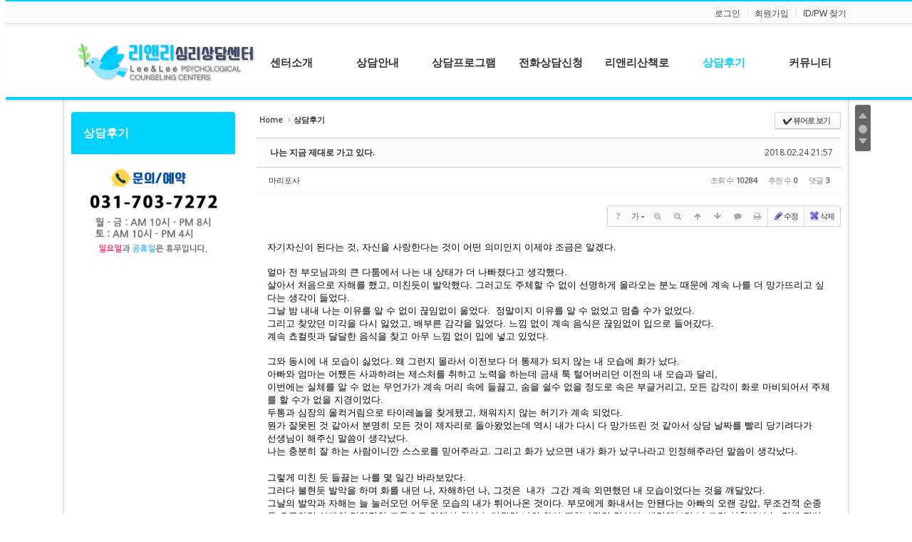

--- FILE ---
content_type: text/html; charset=UTF-8
request_url: http://ssim.dothome.co.kr/index.php?mid=board_QLli63&listStyle=list&order_type=asc&document_srl=1127
body_size: 15518
content:
<!DOCTYPE html>
<html lang="ko">
<head>
<!-- META -->
<meta charset="utf-8">
<meta name="Generator" content="XpressEngine">
<meta http-equiv="X-UA-Compatible" content="IE=edge">
<!-- TITLE -->
<title>상담후기 - 나는 지금 제대로 가고 있다.</title>
<!-- CSS -->
<link rel="stylesheet" href="/common/css/xe.min.css?20160219190341" />
<link rel="stylesheet" href="/common/js/plugins/ui/jquery-ui.min.css?20160219190342" />
<link rel="stylesheet" href="https://maxcdn.bootstrapcdn.com/font-awesome/4.2.0/css/font-awesome.min.css" />
<link rel="stylesheet" href="/modules/board/skins/sketchbook5/css/board.css?20170601180741" />
<!--[if lt IE 9]><link rel="stylesheet" href="/modules/board/skins/sketchbook5/css/ie8.css?20170601180741" />
<![endif]--><link rel="stylesheet" href="/layouts/DW_ClayoutA/css/default.css?20170601180239" />
<link rel="stylesheet" href="/layouts/DW_ClayoutA/css/webfont.min.css?20170601170704" />
<link rel="stylesheet" href="/common/xeicon/xeicon.min.css?20160219190342" />
<link rel="stylesheet" href="/modules/editor/styles/ckeditor_light/style.css?20160219190346" />
<!-- JS -->
<!--[if lt IE 9]><script src="/common/js/jquery-1.x.min.js?20160219190341"></script>
<![endif]--><!--[if gte IE 9]><!--><script src="/common/js/jquery.min.js?20160219190341"></script>
<!--<![endif]--><script src="/common/js/x.min.js?20160219190342"></script>
<script src="/common/js/xe.min.js?20160219190342"></script>
<script src="/modules/board/tpl/js/board.min.js?20160219190344"></script>
<script src="/layouts/DW_ClayoutA/js/xe_official.js?20170601170704"></script>
<!-- RSS -->
<!-- ICON -->
<link rel="shortcut icon" href="http://ssim.dothome.co.kr/files/attach/xeicon/favicon.ico" />

<style>
.main_menu div{min-height:100px}
li.first_li:hover div,
.line_no_breadclumb .span_breadclumb,
.up_breadclumb .span_breadclumb,
.sub_title{border-color:#00d2ff}
.lnb_shadow {border-top-color:#00d2ff !important}
.main_menu li div li a:hover,
.main_menu li div li a.active_a,
.active a.first_a,
.breadclumb .last_breadclumb a,
.locNav li.active a,
.locNav li a:hover,
.login_widget .info_label{color:#00d2ff !important}
.lnb_normal .lnb_h2,
.login_widget .bar:before, .login_widget .bar:after,
.owl-theme .owl-controls .owl-dots .active span,
.da-owl .owl-nav .owl-prev:hover,
.da-owl .owl-nav .owl-next:hover{background-color:#00d2ff !important}
.header{border-color:#00d2ff}
.section2{background:#f0f6f8;}
.section1 .left_span{border-bottom:60px solid #f0f6f8;}
.section1 .right_span{border-bottom:60px solid #f0f6f8;}
.section4{background:#fff;}
.section3 .left_span{border-bottom:60px solid #fff;}
.section3 .right_span{border-bottom:60px solid #fff;}
.foot_div{height:100px;}
</style>
<style data-id="bdCss">
.bd em,.bd .color{color:#333333;}
.bd .shadow{text-shadow:1px 1px 1px ;}
.bd .bolder{color:#333333;text-shadow:2px 2px 4px ;}
.bd .bg_color{background-color:#333333;}
.bd .bg_f_color{background-color:#333333;background:-webkit-linear-gradient(#FFF -50%,#333333 50%);background:linear-gradient(to bottom,#FFF -50%,#333333 50%);}
.bd .border_color{border-color:#333333;}
.bd .bx_shadow{box-shadow:0 0 2px ;}
.viewer_with.on:before{background-color:#333333;box-shadow:0 0 2px #333333;}
.bd_zine.zine li:first-child,.bd_tb_lst.common_notice tr:first-child td{margin-top:2px;border-top:1px solid #DDD}
.bd_zine .info b,.bd_zine .info a{color:;}
.bd_zine.card h3{color:#333333;}
.bd_tb_lst{margin-top:0}
.bd_tb_lst .cate span,.bd_tb_lst .author span,.bd_tb_lst .last_post small{max-width:px}
</style><script>
//<![CDATA[
var current_url = "http://ssim.dothome.co.kr/?mid=board_QLli63&listStyle=list&order_type=asc&document_srl=1127";
var request_uri = "http://ssim.dothome.co.kr/";
var current_mid = "board_QLli63";
var waiting_message = "서버에 요청 중입니다. 잠시만 기다려주세요.";
var ssl_actions = new Array();
var default_url = "http://ssim.dothome.co.kr/";
xe.current_lang = "ko";
xe.cmd_find = "찾기";
xe.cmd_cancel = "취소";
xe.cmd_confirm = "확인";
xe.msg_no_root = "루트는 선택 할 수 없습니다.";
xe.msg_no_shortcut = "바로가기는 선택 할 수 없습니다.";
xe.msg_select_menu = "대상 메뉴 선택";
//]]>
</script>
</head>
<body>
  
<p class="skip" id="skip"><a href="#content">메뉴 건너뛰기</a></p>
	<header class="header" id="header">
		<div class="in_header">
			<div class="top_header">
				<!-- 우상단 로그인 -->
				<div class="wrap_account xe_width">
					<div class="account clearBoth">
						<ul class="clearBoth">
																												<li class="first_top"><a class="act_login" href="/index.php?mid=board_QLli63&amp;listStyle=list&amp;order_type=asc&amp;document_srl=1127&amp;act=dispMemberLoginForm">로그인</a></li>														<li><a href="/index.php?mid=board_QLli63&amp;listStyle=list&amp;order_type=asc&amp;document_srl=1127&amp;act=dispMemberSignUpForm">회원가입</a></li>
							<li><a href="/index.php?mid=board_QLli63&amp;listStyle=list&amp;order_type=asc&amp;document_srl=1127&amp;act=dispMemberFindAccount">ID/PW 찾기</a></li>
														
						</ul>
					</div>
				</div>
			</div>
				<!-- 우상단 로그인 끝 -->
			<div class="wrap_menu clearBoth xe_width">
				<h1 class="large_logo">
					<a  href="http://ssim.dothome.co.kr/" title=""><img class="logo" src="http://ssim.dothome.co.kr/files/attach/images/190/c127045b0d30c878917fafde61eb820e.png" alt="" border="0" /></a>									</h1>
				<div class="gnb">
					<ul id="menu" class="main_menu clearBoth center_menu">
												<li name="banner1"  class="first_li dw_width7">
							<a class="first_a H_height Acolor" href="/page_sqZP71"><span class="first_span">센터소개</span></a>
							<div class="sub1 sub_div">
								<ul class="first_ul">
									<li class="second_li">
										<a href="/page_sqZP71">센터소개</a>
									</li><li class="second_li">
										<a href="/page_ZZYv90">원장소개</a>
									</li><li class="second_li">
										<a href="/page_qtqo11">상담사소개</a>
									</li><li class="second_li">
										<a href="/page_KZkV65">센터둘러보기</a>
									</li><li class="second_li">
										<a href="/page_xIXi14">오시는길</a>
									</li>								</ul>							</div>
													</li><li name="banner2"  class="first_li dw_width7">
							<a class="first_a H_height Acolor" href="/page_iYbj26"><span class="first_span">상담안내</span></a>
							<div class="sub1 sub_div">
								<ul class="first_ul">
									<li class="second_li">
										<a href="/page_CqEE00">심리상담이란?</a>
									</li><li class="second_li">
										<a href="/page_iYbj26">상담이용안내</a>
									</li><li class="second_li">
										<a href="/page_jSrm35">상담절차안내</a>
									</li>								</ul>							</div>
													</li><li name="banner3"  class="first_li dw_width7">
							<a class="first_a H_height Acolor" href="/page_YZVC49"><span class="first_span">상담프로그램</span></a>
							<div class="sub1 sub_div">
								<ul class="first_ul">
									<li class="second_li">
										<a href="/page_YZVC49">청소년상담</a>
									</li><li class="second_li">
										<a href="/page_Huvm54">성인상담</a>
									</li><li class="second_li">
										<a href="/page_vSLq90">상담사를 위한 개인분석</a>
									</li><li class="second_li">
										<a href="/page_MdgG45">종합심리검사</a>
									</li>								</ul>							</div>
													</li><li name="banner4"  class="first_li dw_width7">
							<a class="first_a H_height Acolor" href="/page_gblG30"><span class="first_span">전화상담신청</span></a>
							<div class="sub1 sub_div">
															</div>
													</li><li name="banner5"  class="first_li dw_width7">
							<a class="first_a H_height Acolor" href="/board_IiFv53"><span class="first_span">리앤리산책로</span></a>
							<div class="sub1 sub_div">
															</div>
													</li><li name="banner6" class="active highlight first_li dw_width7" >
							<a class="first_a H_height Acolor" href="/board_QLli63"><span class="first_span">상담후기</span></a>
							<div class="sub1 sub_div">
															</div>
													</li><li name="banner7"  class="first_li dw_width7">
							<a class="first_a H_height Acolor" href="/board"><span class="first_span">커뮤니티</span></a>
							<div class="sub1 sub_div">
								<ul class="first_ul">
									<li class="second_li">
										<a href="/board">공지사항</a>
									</li><li class="second_li">
										<a href="/board_RYcz76">질문과 답변</a>
									</li>								</ul>							</div>
													</li>		
					</ul>
			
																
				</div>
				<!-- 메인메뉴 끝 -->	
			</div>
		</div>
	</header><div class="xe xe_width ec">
<!-- 헤더 시작 -->
	<!-- 헤더 끝 -->
			
	<div id="content">
		<div class="body clearBoth">
			<div class="lnb">
				<div class="lnb_normal lnb_normal_A">
					<!-- 서브메뉴 타이틀 -->
					<div class="section wrap_locNav">
						<h2 class="lnb_h2"><a href="/board_QLli63">상담후기</a></h2>											</div>
						
								<!-- 첫번째 블럭 시작 -->
															<!-- 첫번째 블럭 끝 -->
			<!-- 두번째 블럭 시작 -->
												
						<!-- 두번째 블럭 끝 -->
			<!-- 세번째 블럭 시작 -->
															<!-- 세번째 블럭 끝 -->
			<!-- 네번째 블럭 시작 -->
															
			<!-- 네번째 블럭 끝 -->
									
					<!-- 서브메뉴 하위메뉴 끝 -->
					<ul class="sub_banner">
						<li>
							<a href="tel:0317037272"><img src="http://ssim.dothome.co.kr/files/attach/images/190/247068443001c4a56bfcb7091dc07e6b.png" alt="" /></a>
						</li>								
																													</ul>				</div>			</div>			<div class="content">
				<div class="in_content">
										<div class="in_section">
						<!--#JSPLUGIN:ui--><script>//<![CDATA[
var lang_type = "ko";
var bdLogin = "로그인 하시겠습니까?@/index.php?mid=board_QLli63&listStyle=list&order_type=asc&document_srl=1127&act=dispMemberLoginForm";
jQuery(function($){
	board('#bd_154_1127');
	$.cookie('bd_viewer_font',$('body').css('font-family'));
});
//]]></script>
<div></div><div id="bd_154_1127" class="bd   hover_effect small_lst_btn1" data-default_style="list" data-bdFilesType="">
<div class="bd_hd v2 clear">
	<div class="bd_bc fl">
	<a href="http://ssim.dothome.co.kr/"><strong>Home</strong></a>
		<i class="fa fa-angle-right"></i><a href="/board_QLli63"><em>상담후기</em></a>
		</div>	
	<div class="bd_font m_no fr" style="display:none">
		<a class="select tg_btn2" href="#" data-href=".bd_font_select"><b>T</b><strong>기본글꼴</strong><span class="arrow down"></span></a>
		<div class="bd_font_select tg_cnt2"><button type="button" class="tg_blur2"></button>
			<ul>
				<li class="ui_font on"><a href="#" title="사이트 기본 글꼴을 유지합니다">기본글꼴</a><em>✔</em></li>
				<li class="ng"><a href="#">나눔고딕</a><em>✔</em></li>
				<li class="window_font"><a href="#">맑은고딕</a><em>✔</em></li>
				<li class="tahoma"><a href="#">돋움</a><em>✔</em></li>
			</ul><button type="button" class="tg_blur2"></button>
		</div>
	</div>	
	<div class="bd_set fr m_btn_wrp m_no">
				<a class="bg_f_f9" href="#" onclick="window.open('/index.php?mid=board_QLli63&amp;listStyle=viewer&amp;order_type=asc&amp;document_srl=1127','viewer','width=9999,height=9999,scrollbars=yes,resizable=yes,toolbars=no');return false"><em>✔</em> <strong>뷰어로 보기</strong></a>											</div>
	
	</div>
<div class="rd rd_nav_style2 clear" style="padding:;" data-docSrl="1127">
	
	<div class="rd_hd clear" style="margin:0 -15px 20px">
		
		<div class="board clear " style=";">
			<div class="top_area ngeb" style=";">
								<div class="fr">
										<span class="date m_no">2018.02.24 21:57</span>				</div>
				<h1 class="np_18px"><a href="http://ssim.dothome.co.kr/1127">나는 지금 제대로 가고 있다.</a></h1>
			</div>
			<div class="btm_area clear">
								<div class="side">
					<a href="#popup_menu_area" class="nick member_0" onclick="return false">마리포사</a>																								</div>
				<div class="side fr">
																																			<span>조회 수 <b>10284</b></span>					<span>추천 수 <b>0</b></span>					<span>댓글 <b>3</b></span>									</div>
				
							</div>
		</div>		
				
				
				
				
				
		<div class="rd_nav img_tx fr m_btn_wrp">
		<div class="help bubble left m_no">
		<a class="text" href="#" onclick="jQuery(this).next().fadeToggle();return false;">?</a>
		<div class="wrp">
			<div class="speech">
				<h4>단축키</h4>
				<p><strong><i class="fa fa-long-arrow-left"></i><span class="blind">Prev</span></strong>이전 문서</p>
				<p><strong><i class="fa fa-long-arrow-right"></i><span class="blind">Next</span></strong>다음 문서</p>
							</div>
			<i class="edge"></i>
			<i class="ie8_only bl"></i><i class="ie8_only br"></i>
		</div>
	</div>	<a class="tg_btn2 bubble m_no" href="#" data-href=".bd_font_select" title="글꼴 선택"><strong>가</strong><i class="arrow down"></i></a>	<a class="font_plus bubble" href="#" title="크게"><i class="fa fa-search-plus"></i><b class="tx">크게</b></a>
	<a class="font_minus bubble" href="#" title="작게"><i class="fa fa-search-minus"></i><b class="tx">작게</b></a>
			<a class="back_to bubble m_no" href="#bd_154_1127" title="위로"><i class="fa fa-arrow-up"></i><b class="tx">위로</b></a>
	<a class="back_to bubble m_no" href="#rd_end_1127" title="(목록) 아래로"><i class="fa fa-arrow-down"></i><b class="tx">아래로</b></a>
	<a class="comment back_to bubble if_viewer m_no" href="#1127_comment" title="댓글로 가기"><i class="fa fa-comment"></i><b class="tx">댓글로 가기</b></a>
	<a class="print_doc bubble m_no" href="/index.php?mid=board_QLli63&amp;listStyle=viewer&amp;order_type=asc&amp;document_srl=1127" title="인쇄"><i class="fa fa-print"></i><b class="tx">인쇄</b></a>				<a class="edit" href="/index.php?mid=board_QLli63&amp;listStyle=list&amp;order_type=asc&amp;document_srl=1127&amp;act=dispBoardWrite"><i class="ico_16px write"></i>수정</a>
	<a class="edit" href="/index.php?mid=board_QLli63&amp;listStyle=list&amp;order_type=asc&amp;document_srl=1127&amp;act=dispBoardDelete"><i class="ico_16px delete"></i>삭제 </a>
	</div>		<div class="rd_nav_side">
			<div class="rd_nav img_tx fr m_btn_wrp">
		<div class="help bubble left m_no">
		<a class="text" href="#" onclick="jQuery(this).next().fadeToggle();return false;">?</a>
		<div class="wrp">
			<div class="speech">
				<h4>단축키</h4>
				<p><strong><i class="fa fa-long-arrow-left"></i><span class="blind">Prev</span></strong>이전 문서</p>
				<p><strong><i class="fa fa-long-arrow-right"></i><span class="blind">Next</span></strong>다음 문서</p>
							</div>
			<i class="edge"></i>
			<i class="ie8_only bl"></i><i class="ie8_only br"></i>
		</div>
	</div>	<a class="tg_btn2 bubble m_no" href="#" data-href=".bd_font_select" title="글꼴 선택"><strong>가</strong><i class="arrow down"></i></a>	<a class="font_plus bubble" href="#" title="크게"><i class="fa fa-search-plus"></i><b class="tx">크게</b></a>
	<a class="font_minus bubble" href="#" title="작게"><i class="fa fa-search-minus"></i><b class="tx">작게</b></a>
			<a class="back_to bubble m_no" href="#bd_154_1127" title="위로"><i class="fa fa-arrow-up"></i><b class="tx">위로</b></a>
	<a class="back_to bubble m_no" href="#rd_end_1127" title="(목록) 아래로"><i class="fa fa-arrow-down"></i><b class="tx">아래로</b></a>
	<a class="comment back_to bubble if_viewer m_no" href="#1127_comment" title="댓글로 가기"><i class="fa fa-comment"></i><b class="tx">댓글로 가기</b></a>
	<a class="print_doc bubble m_no" href="/index.php?mid=board_QLli63&amp;listStyle=viewer&amp;order_type=asc&amp;document_srl=1127" title="인쇄"><i class="fa fa-print"></i><b class="tx">인쇄</b></a>				<a class="edit" href="/index.php?mid=board_QLli63&amp;listStyle=list&amp;order_type=asc&amp;document_srl=1127&amp;act=dispBoardWrite"><i class="ico_16px write"></i>수정</a>
	<a class="edit" href="/index.php?mid=board_QLli63&amp;listStyle=list&amp;order_type=asc&amp;document_srl=1127&amp;act=dispBoardDelete"><i class="ico_16px delete"></i>삭제 </a>
	</div>		</div>			</div>
	
		
	<div class="rd_body clear">
		
				
				
				<article><!--BeforeDocument(1127,0)--><div class="document_1127_0 xe_content"><p dir="ltr" style="line-height:1.38;margin-top:0pt;margin-bottom:0pt;"><b style="font-weight:normal;"><b style="font-weight:normal;"><span style="color:rgb(0,0,0);font-family:Arial;font-size:10pt;font-style:normal;font-variant:normal;font-weight:400;text-decoration:none;vertical-align:baseline;background-color:transparent;">자기자신이 된다는 것, 자신을 사랑한다는 것이 어떤 의미인지 이제야 조금은 알겠다. </span></b></b></p>

<p dir="ltr" style="line-height:1.38;margin-top:0pt;margin-bottom:0pt;"> </p>

<p dir="ltr" style="line-height:1.38;margin-top:0pt;margin-bottom:0pt;"><b style="font-weight:normal;"><span style="color:rgb(0,0,0);font-family:Arial;font-size:10pt;font-style:normal;font-variant:normal;font-weight:400;text-decoration:none;vertical-align:baseline;background-color:transparent;">얼마 전 부모님과의 큰 다툼에서 나는 내 상태가 더 나빠졌다고 생각했다. </span></b></p>

<p dir="ltr" style="line-height:1.38;margin-top:0pt;margin-bottom:0pt;"><b style="font-weight:normal;"><span style="color:rgb(0,0,0);font-family:Arial;font-size:10pt;font-style:normal;font-variant:normal;font-weight:400;text-decoration:none;vertical-align:baseline;background-color:transparent;">살아서 처음으로 자해를 했고, 미친듯이 발악했다. 그러고도 주체할 수 없이 선명하게 올라오는 분노 때문에 계속 나를 더 망가뜨리고 싶다는 생각이 들었다.</span></b></p>

<p dir="ltr" style="line-height:1.38;margin-top:0pt;margin-bottom:0pt;"><b style="font-weight:normal;"><span style="color:rgb(0,0,0);font-family:Arial;font-size:10pt;font-style:normal;font-variant:normal;font-weight:400;text-decoration:none;vertical-align:baseline;background-color:transparent;">그날 밤 내내 나는 이유를 알 수 없이 끊임없이 울었다.  정말이지 <b style="font-weight:normal;"><span style="color:rgb(0,0,0);font-family:Arial;font-size:10pt;font-style:normal;font-variant:normal;font-weight:400;text-decoration:none;vertical-align:baseline;background-color:transparent;">이유를 알 수 없었고 멈출 수가 없었다. </span></b></span></b></p>

<p dir="ltr" style="line-height:1.38;margin-top:0pt;margin-bottom:0pt;"><b style="font-weight:normal;"><span style="color:rgb(0,0,0);font-family:Arial;font-size:10pt;font-style:normal;font-variant:normal;font-weight:400;text-decoration:none;vertical-align:baseline;background-color:transparent;">그리고 찾았던 미각을 다시 잃었고, 배부른 감각을 잃었다. 느낌 없이 계속 음식은 끊임없이 입으로 들어갔다. </span></b></p>

<p dir="ltr" style="line-height:1.38;margin-top:0pt;margin-bottom:0pt;"><b style="font-weight:normal;"><span style="color:rgb(0,0,0);font-family:Arial;font-size:10pt;font-style:normal;font-variant:normal;font-weight:400;text-decoration:none;vertical-align:baseline;background-color:transparent;">계속 쵸컬릿과 달달한 음식을 찾고 아무 느낌 없이 입에 넣고 있었다.</span></b></p>

<p dir="ltr" style="line-height:1.38;margin-top:0pt;margin-bottom:0pt;"> </p>

<p dir="ltr" style="line-height:1.38;margin-top:0pt;margin-bottom:0pt;"><b style="font-weight:normal;"><span style="color:rgb(0,0,0);font-family:Arial;font-size:10pt;font-style:normal;font-variant:normal;font-weight:400;text-decoration:none;vertical-align:baseline;background-color:transparent;"><b style="font-weight:normal;"><span style="color:rgb(0,0,0);font-family:Arial;font-size:10pt;font-style:normal;font-variant:normal;font-weight:400;text-decoration:none;vertical-align:baseline;background-color:transparent;">그와 동시에 내 모습이 싫었다. 왜 그런지 몰라서 이전보다 더 통제가 되지 않는 내 모습에 화가 났다. </span></b></span></b></p>

<p dir="ltr" style="line-height:1.38;margin-top:0pt;margin-bottom:0pt;"><b style="font-weight:normal;"><span style="color:rgb(0,0,0);font-family:Arial;font-size:10pt;font-style:normal;font-variant:normal;font-weight:400;text-decoration:none;vertical-align:baseline;background-color:transparent;"><b style="font-weight:normal;"><span style="color:rgb(0,0,0);font-family:Arial;font-size:10pt;font-style:normal;font-variant:normal;font-weight:400;text-decoration:none;vertical-align:baseline;background-color:transparent;">아빠와 엄마는 어쨌든 사과하려는 제스처를 취하고 노력을 하는데 금새 툭 털어버리던 이전의 내 모습과 달리, </span></b></span></b></p>

<p dir="ltr" style="line-height:1.38;margin-top:0pt;margin-bottom:0pt;"><b style="font-weight:normal;"><span style="color:rgb(0,0,0);font-family:Arial;font-size:10pt;font-style:normal;font-variant:normal;font-weight:400;text-decoration:none;vertical-align:baseline;background-color:transparent;"><b style="font-weight:normal;"><span style="color:rgb(0,0,0);font-family:Arial;font-size:10pt;font-style:normal;font-variant:normal;font-weight:400;text-decoration:none;vertical-align:baseline;background-color:transparent;">이번에는 실체를 알 수 없는 무언가가 계속 머리 속에 들끓고, 숨을 쉴수 없을 정도로 속은 부글거리고, 모든 감각이 화로 마비되어서 주체를 할 수가 없을 지경이었다.  </span></b></span></b></p>

<p dir="ltr" style="line-height:1.38;margin-top:0pt;margin-bottom:0pt;"><b style="font-weight:normal;"><span style="color:rgb(0,0,0);font-family:Arial;font-size:10pt;font-style:normal;font-variant:normal;font-weight:400;text-decoration:none;vertical-align:baseline;background-color:transparent;"><b style="font-weight:normal;"><span style="color:rgb(0,0,0);font-family:Arial;font-size:10pt;font-style:normal;font-variant:normal;font-weight:400;text-decoration:none;vertical-align:baseline;background-color:transparent;">두통과 심장의 울컥거림으로 타이레놀을 찾게됐고, 채워지지 않는 허기가 계속 되었다.</span></b></span></b></p>

<p dir="ltr" style="line-height:1.38;margin-top:0pt;margin-bottom:0pt;"><b style="font-weight:normal;"><span style="color:rgb(0,0,0);font-family:Arial;font-size:10pt;font-style:normal;font-variant:normal;font-weight:400;text-decoration:none;vertical-align:baseline;background-color:transparent;"><b style="font-weight:normal;"><span style="color:rgb(0,0,0);font-family:Arial;font-size:10pt;font-style:normal;font-variant:normal;font-weight:400;text-decoration:none;vertical-align:baseline;background-color:transparent;">뭔가 잘못된 것 같아서 분명히 모든 것이 제자리로 돌아왔었는데 역시 내가 다시 다 망가뜨린 것 같아서 상담 날짜를 빨리 당기려다가 </span></b></span></b></p>

<p dir="ltr" style="line-height:1.38;margin-top:0pt;margin-bottom:0pt;"><b style="font-weight:normal;"><span style="color:rgb(0,0,0);font-family:Arial;font-size:10pt;font-style:normal;font-variant:normal;font-weight:400;text-decoration:none;vertical-align:baseline;background-color:transparent;"><b style="font-weight:normal;"><span style="color:rgb(0,0,0);font-family:Arial;font-size:10pt;font-style:normal;font-variant:normal;font-weight:400;text-decoration:none;vertical-align:baseline;background-color:transparent;">선생님이 해주신 말씀이 생각났다. </span></b></span></b></p>

<p dir="ltr" style="line-height:1.38;margin-top:0pt;margin-bottom:0pt;"><b style="font-weight:normal;"><span style="color:rgb(0,0,0);font-family:Arial;font-size:10pt;font-style:normal;font-variant:normal;font-weight:400;text-decoration:none;vertical-align:baseline;background-color:transparent;"><b style="font-weight:normal;"><span style="color:rgb(0,0,0);font-family:Arial;font-size:10pt;font-style:normal;font-variant:normal;font-weight:400;text-decoration:none;vertical-align:baseline;background-color:transparent;">나는 충분히 잘 하는 사람이니깐 스스로를 믿어주라고. 그리고 화가 났으면 내가 화가 났구나라고 인정해주라던 말씀이 생각났다.</span></b></span></b></p>

<p> </p>

<p dir="ltr" style="line-height:1.38;margin-top:0pt;margin-bottom:0pt;"><b style="font-weight:normal;"><span style="color:rgb(0,0,0);font-family:Arial;font-size:10pt;font-style:normal;font-variant:normal;font-weight:400;text-decoration:none;vertical-align:baseline;background-color:transparent;">그렇게 미친 듯 들끓는 나를 몇 일간 바라보았다. </span></b></p>

<p dir="ltr" style="line-height:1.38;margin-top:0pt;margin-bottom:0pt;"><b style="font-weight:normal;"><span style="color:rgb(0,0,0);font-family:Arial;font-size:10pt;font-style:normal;font-variant:normal;font-weight:400;text-decoration:none;vertical-align:baseline;background-color:transparent;">그러다 불현듯 발악을 하며 화를 내던 나, 자해하던 나, 그것은  내가  그간 계속 외면했던 내 모습이었다는 것을 깨달았다. </span></b></p>

<p dir="ltr" style="line-height:1.38;margin-top:0pt;margin-bottom:0pt;"><b style="font-weight:normal;"><span style="color:rgb(0,0,0);font-family:Arial;font-size:10pt;font-style:normal;font-variant:normal;font-weight:400;text-decoration:none;vertical-align:baseline;background-color:transparent;">그날의 발악과 자해는 늘 눌러오던 어두운 모습의 내가 튀어나온 것이다. 부모에게 화내서는 안됀다는 아빠의 오랜 강압, 무조건적 순종을 요구하던 아빠의 강압적인 교육으로 인해서 항상 눌러왔던 나의 화가 뛰쳐나왔던 것이다. 생각해보면 난 그런 상황에서 늘 겁에 질려서 아무 말하지 못하고 울기만 했다. </span></b></p>

<p dir="ltr" style="line-height:1.38;margin-top:0pt;margin-bottom:0pt;"><b style="font-weight:normal;"><span style="color:rgb(0,0,0);font-family:Arial;font-size:10pt;font-style:normal;font-variant:normal;font-weight:400;text-decoration:none;vertical-align:baseline;background-color:transparent;">그리고 나의 저항은 이해 받기보다는 일방적인 비난만 받았고, 부모님의 거센 꾸짖음 후에는 자아비판과 왜곡된 자기합리화가 이어졌었다.</span></b></p>

<p dir="ltr" style="line-height:1.38;margin-top:0pt;margin-bottom:0pt;"><b style="font-weight:normal;"><span style="color:rgb(0,0,0);font-family:Arial;font-size:10pt;font-style:normal;font-variant:normal;font-weight:400;text-decoration:none;vertical-align:baseline;background-color:transparent;">어른에게 말대꾸하고 되바라지게 구는 것은 나쁜 행동으로 스스로를 합리화하고 , 스스로 그런 행동에 죄책감을 느끼게 해서 그런 행동을 하는 나를 미워하게 하고, 내가 왜 그랬을까 좋은 말로 하지 못한 그 결과에만 집중하고, 나는 내가 이상한 아이이고 화 자제력이 없는 사람으로 만들어버렸다. 그리고 나는 늘 항상 부모님에게 사과했고, 착한아이가 되겠다고 다짐하면서, 나는 그 화내는 아이를 가두어 버렸던 것이다.</span></b></p>

<p> </p>

<p dir="ltr" style="line-height:1.38;margin-top:0pt;margin-bottom:0pt;"><b style="font-weight:normal;"><span style="color:rgb(0,0,0);font-family:Arial;font-size:10pt;font-style:normal;font-variant:normal;font-weight:400;text-decoration:none;vertical-align:baseline;background-color:transparent;">그 날이 딱 그랬다. 언제나처럼 그 상황이 되풀이 되었던 것이다. 단지 달랐던 점은 나는 화내는 아이를 가두지 않았던 것이었다. 그 날 밤새도록 나조차도 이유를 알수 없이 통제가 되지 않았던 눈물은, 화내던 그 아이가 나에게 얘기했던 것이다. 나는 외면받아야할 대상이 아니라고. 그 또한 내 일부라고.  아빠가 쏟아부은 말들처럼 내가 미쳤고 이상한 사람이 아니라고. 다시 가두지 말라고. 너라고. 말대꾸할 수도 있고 자해할 수도 있다고. 그만큼 오래 너는 나를 가두어 뒀던 것이라고.</span></b></p>

<p> </p>

<p dir="ltr" style="line-height:1.38;margin-top:0pt;margin-bottom:0pt;"><b style="font-weight:normal;"><span style="color:rgb(0,0,0);font-family:Arial;font-size:10pt;font-style:normal;font-variant:normal;font-weight:400;text-decoration:none;vertical-align:baseline;background-color:transparent;">무조건적인 순종을 요구하는 부모의 부당함, 그 부당함에 대해서 저항할 수 없던 의존적 유년기의 좌절. 하지만 나는 알아야 한다. 부당함에 저항할 수 없었던 유년기는 이제 끝이 났다는 것을. 그렇기 때문에 고함을 지를 필요도, 눈물로 호소할 필요도 없다는 것을. 유년기의 의사소통법을 더 이상 사용하지 않아도 된다.</span></b></p>

<p dir="ltr" style="line-height:1.38;margin-top:0pt;margin-bottom:0pt;"><b style="font-weight:normal;"><span style="color:rgb(0,0,0);font-family:Arial;font-size:10pt;font-style:normal;font-variant:normal;font-weight:400;text-decoration:none;vertical-align:baseline;background-color:transparent;">나는 이제 그 부모에게 의존적이고 부모세상이 전부여서 그 세상이 내게 등돌리면 생존이 불가능한 그 힘없는 아이가 아니다.</span></b></p>

<p><b style="font-weight:normal;"><span style="color:rgb(0,0,0);font-family:Arial;font-size:10pt;font-style:normal;font-variant:normal;font-weight:400;text-decoration:none;vertical-align:baseline;background-color:transparent;">나는 내 세상이 있고, 부모가 내게 등을 돌리더라도 생존할 수 있는 어른이다. 조금 힘들 수는 있더라고 나는 무력하지 않다. 오히려 더 우월한 능력이 있다. </span></b></p>

<p><b style="font-weight:normal;"><span style="color:rgb(0,0,0);font-family:Arial;font-size:10pt;font-style:normal;font-variant:normal;font-weight:400;text-decoration:none;vertical-align:baseline;background-color:transparent;">아이의 불안함은 이제 더 이상 어른이 된 나의 것일 필요가 없다.</span></b></p>

<p> </p>

<p dir="ltr" style="line-height:1.38;margin-top:0pt;margin-bottom:0pt;"><span style="color:rgb(0,0,0);font-family:Arial;font-size:10pt;font-style:normal;font-variant:normal;font-weight:400;text-decoration:none;vertical-align:baseline;background-color:transparent;"><b style="font-weight:normal;">그렇기 때문에 나는 화내는 나를, 분노하는 나를, 말대꾸하는 나를, 외면하고 교정의 대상으로 여기고 억압의 대상으로 생각해서는 안됀다. 그런 나의 일부가 나쁘다고 인식을 심어준 것은 아빠일 뿐이다. 그런 부정적인 모습의 나를 사랑하는 대상으로 삼아서는 안돼고, 박해해야한다고 주입시킨 것은 아빠이다. 그래서 나는 화가 났던 것이다. 이번에도 늘상 반복되는 그런 아빠의 강압이 부당하다고 생각이 들었던 것이다.  지난 달에도 정황을 살피지 않고 나의 분노를 일방적으로 몰아 붙여서 나를 죄책감을 느끼게 해서 상황을 종료시키려는 아빠가 싫었다.  그리고 근래 할머니가 아빠에게 하는 행동들을 보고서 깨달은 바가 있었다. 아빠의 방식은 할머니로 부터 왔다는 것을. 그래서 </b><b style="font-weight:normal;">나는 그 이후,  아빠가 그 상황에 다시 함몰되어 부당한 처우를 받지 않도록 아빠를 도와주려고 노력을 기울였다.  그랬기 때문에 그저께 밤에 내게 같은 상황이 되풀이되어 일어나자  더욱 더 극렬하게 화가 났던 것같다. 나는 그날 밤, 정황을 살피지 않고 불효자라는 부모의 불합리한 방어기제를 내세워서 자식을 압제하려는 아빠의 행위에 나는 극렬하게 저항했던 것이지, 아빠 말처럼 나는 극단적이고 못돼먹은 자제력이 없는 사람도, 정신이 이상해서 병원에 보내져야할 사람이 아니었다. </b></span></p>

<p dir="ltr" style="line-height:1.38;margin-top:0pt;margin-bottom:0pt;"> </p>

<p dir="ltr" style="line-height:1.38;margin-top:0pt;margin-bottom:0pt;"><b style="font-weight:normal;"><span style="color:rgb(0,0,0);font-family:Arial;font-size:10pt;font-style:normal;font-variant:normal;font-weight:400;text-decoration:none;vertical-align:baseline;background-color:transparent;">나는 이제 나 자신을 도와 줘야한다.</span></b></p>

<p dir="ltr" style="line-height:1.38;margin-top:0pt;margin-bottom:0pt;"><b style="font-weight:normal;"><span style="color:rgb(0,0,0);font-family:Arial;font-size:10pt;font-style:normal;font-variant:normal;font-weight:400;text-decoration:none;vertical-align:baseline;background-color:transparent;">내가 아빠가 불효자-우애 파탄자라는 말도 안돼는 할머니의 이유에 아빠가 정당한 권리를 주장할 수 없었던 것에 동감하고 적극적으로 도와 줬었던 것처럼, </span></b></p>

<p dir="ltr" style="line-height:1.38;margin-top:0pt;margin-bottom:0pt;"><b style="font-weight:normal;"><span style="color:rgb(0,0,0);font-family:Arial;font-size:10pt;font-style:normal;font-variant:normal;font-weight:400;text-decoration:none;vertical-align:baseline;background-color:transparent;">나는 내자신이 부모에게 대드는 불효자-가정의 평화를 깨뜨리는 나쁜 딸이라고 부당하게 죄를 뒤집어 씌워서 나를 통제하고 아빠엄마에게 고분고분하고 원하는 것을 착하게 잘해주는 인형같은 딸로 강제하려는 그들의 탐욕에 더이상 휘둘리지 않도록</span></b></p>

<p dir="ltr" style="line-height:1.38;margin-top:0pt;margin-bottom:0pt;"><b style="font-weight:normal;"><span style="color:rgb(0,0,0);font-family:Arial;font-size:10pt;font-style:normal;font-variant:normal;font-weight:400;text-decoration:none;vertical-align:baseline;background-color:transparent;">나는 나를 도와야한다. 내가 나를 구원해야한다. </span></b></p>

<p dir="ltr" style="line-height:1.38;margin-top:0pt;margin-bottom:0pt;"> </p>

<p dir="ltr" style="line-height:1.38;margin-top:0pt;margin-bottom:0pt;"><b style="font-weight:normal;"><span style="color:rgb(0,0,0);font-family:Arial;font-size:10pt;font-style:normal;font-variant:normal;font-weight:400;text-decoration:none;vertical-align:baseline;background-color:transparent;">그들의 욕심을 나쁘다고 생각하지는 않는다. 부모와 자식의 관계는 긴 시간 그렇게 시작되었고 형성되어왔기 때문에 그런 마음이 들수는 있다. 하지만 부모는 보호하고 자식은 의존하던 그 시기는 내게 있어서 이제 끝이 났다. 부모는 그 역할에서 벗어나기 어렵다면, 내가 나를 벗어나도록 도와야한다.</span></b></p>

<p dir="ltr" style="line-height:1.38;margin-top:0pt;margin-bottom:0pt;"><b style="font-weight:normal;"><b style="font-weight:normal;"><span style="color:rgb(0,0,0);font-family:Arial;font-size:10pt;font-style:normal;font-variant:normal;font-weight:400;text-decoration:none;vertical-align:baseline;background-color:transparent;">내 세상이 바뀌었다는 것에 눈을 떠야한다.  버림받을까, 생존이 어려울까 걱정하던 그 유아기적 불안에서 벗어나야 한다. </span></b></b></p>

<p dir="ltr" style="line-height:1.38;margin-top:0pt;margin-bottom:0pt;"><b style="font-weight:normal;"><span style="color:rgb(0,0,0);font-family:Arial;font-size:10pt;font-style:normal;font-variant:normal;font-weight:400;text-decoration:none;vertical-align:baseline;background-color:transparent;">부당한 죄목을 벗어던지고 정신을 똑바로 차리고 나를 지켜야한다. </span></b></p>

<p dir="ltr" style="line-height:1.38;margin-top:0pt;margin-bottom:0pt;"><b style="font-weight:normal;"><span style="color:rgb(0,0,0);font-family:Arial;font-size:10pt;font-style:normal;font-variant:normal;font-weight:400;text-decoration:none;vertical-align:baseline;background-color:transparent;">내가 내 스스로를 부당하게 죄인취급하면서 나를 몰아붙이고, 화가 난 나를 가둬버린다음, “ 제가 말 잘들을 께요~ 화푸세요~ 제가 잘못했습니다. 엄마 아빠 마음을 아프게 하다니 제가 너무 나빴어요.”  이런 방식으로 더이상 살지 않겠다. 절대. </span></b></p>

<p> </p>

<p dir="ltr" style="line-height:1.38;margin-top:0pt;margin-bottom:0pt;"><b style="font-weight:normal;"><span style="color:rgb(0,0,0);font-family:Arial;font-size:10pt;font-style:normal;font-variant:normal;font-weight:400;text-decoration:none;vertical-align:baseline;background-color:transparent;">그들을 미워하는 마음은 없다.  실상, 그 동안 나를 가장 무자비하게 학대하고 거세게 몰아붙인 주체는 나였으니깐.</span></b></p>

<p dir="ltr" style="line-height:1.38;margin-top:0pt;margin-bottom:0pt;"><b style="font-weight:normal;"><span style="color:rgb(0,0,0);font-family:Arial;font-size:10pt;font-style:normal;font-variant:normal;font-weight:400;text-decoration:none;vertical-align:baseline;background-color:transparent;"><b style="font-weight:normal;"><span style="color:rgb(0,0,0);font-family:Arial;font-size:10pt;font-style:normal;font-variant:normal;font-weight:400;text-decoration:none;vertical-align:baseline;background-color:transparent;"><b style="font-weight:normal;">나는 내 속의 그림자를 꼭 껴안고 말해줬다. 엉엉 울면서 사과했다.<br class="kix-line-break" /><br class="kix-line-break" /><span style="color:rgb(0,0,0);font-family:Arial;font-size:10pt;font-style:normal;font-variant:normal;font-weight:400;text-decoration:none;vertical-align:baseline;background-color:transparent;">" 나 자신을 그렇게 취급해서 미안했어. 정말.   되풀이 하지 않을께. 내 마음이 하는 말에 귀를 기울이고 나를 더 돌볼께. 고마워. 예전처럼 숨어 들어가지 않고 말해줘서. 눈물과 공허한 허기와 울컥거림으로 네 존재를 계속 알려줘서 고맙다.  처음에는 그 불편한 느낌에 또 너를 외면하고 지우려고만 했어. 내가 다시 이상해졌다고 생각했어.  감각이 사라졌다고 생각했어.  내 분노때문에 미각도 포만감도 에너지도 다시 없어져버렸다고 생각했어. 그런데 사실은 감각이 생생하게 살아났기 때문에 생겨났던 느낌이었던 것음을 이제 알겠어.."</span></b></span></b></span></b></p>

<p> </p>

<p dir="ltr" style="line-height:1.38;margin-top:0pt;margin-bottom:0pt;"><b style="font-weight:normal;"><span style="color:rgb(0,0,0);font-family:Arial;font-size:10pt;font-style:normal;font-variant:normal;font-weight:400;text-decoration:none;vertical-align:baseline;background-color:transparent;">이번에 알게 되었다. 내 안의 감정을 알아차리고, 감각들의 반응에 관심을 기울이고, 내 자신과 대화하고 긍정하는 법을. </span></b></p>

<p dir="ltr" style="line-height:1.38;margin-top:0pt;margin-bottom:0pt;"><b style="font-weight:normal;"><span style="color:rgb(0,0,0);font-family:Arial;font-size:10pt;font-style:normal;font-variant:normal;font-weight:400;text-decoration:none;vertical-align:baseline;background-color:transparent;">그리고 걱정하던 것과 달리, 예전의 나로 돌아가지 않았다. </span></b></p>

<p dir="ltr" style="line-height:1.38;margin-top:0pt;margin-bottom:0pt;"><b style="font-weight:normal;"><span style="color:rgb(0,0,0);font-family:Arial;font-size:10pt;font-style:normal;font-variant:normal;font-weight:400;text-decoration:none;vertical-align:baseline;background-color:transparent;">아무것도 못느끼던 나로 돌아간 것이 아니라, 나는 내 자신을 하나씩 찾아가고 있다.  </span></b></p>

<p dir="ltr" style="line-height:1.38;margin-top:0pt;margin-bottom:0pt;"><b style="font-weight:normal;"><span style="color:rgb(0,0,0);font-family:Arial;font-size:10pt;font-style:normal;font-variant:normal;font-weight:400;text-decoration:none;vertical-align:baseline;background-color:transparent;">가둬놓았던 나를 하나씩 꺼내어 채워넣고 있다. </span></b></p>

<p dir="ltr" style="line-height:1.38;margin-top:0pt;margin-bottom:0pt;"><b style="font-weight:normal;"><span style="color:rgb(0,0,0);font-family:Arial;font-size:10pt;font-style:normal;font-variant:normal;font-weight:400;text-decoration:none;vertical-align:baseline;background-color:transparent;">지금 나는 제대로 가고 있다. </span></b></p>

<p dir="ltr" style="line-height:1.38;margin-top:0pt;margin-bottom:0pt;"> </p>

<p dir="ltr" style="line-height:1.38;margin-top:0pt;margin-bottom:0pt;"> </p>

<p dir="ltr" style="line-height:1.38;margin-top:0pt;margin-bottom:0pt;"><b style="font-weight:normal;"><span style="color:rgb(0,0,0);font-family:Arial;font-size:10pt;font-style:normal;font-variant:normal;font-weight:400;text-decoration:none;vertical-align:baseline;background-color:transparent;">******************</span></b></p>

<p dir="ltr" style="line-height:1.38;margin-top:0pt;margin-bottom:0pt;">이봉임 선생님, 감사합니다..</p></div><!--AfterDocument(1127,0)--></article>
				
					</div>
	
	<div class="rd_ft">
		
				
		<div class="bd_prev_next clear">
						<div>
				<a class="bd_rd_prev bubble no_bubble fl" href="/index.php?mid=board_QLli63&amp;listStyle=list&amp;order_type=asc&amp;document_srl=1228">
					<span class="p"><em class="link"><i class="fa fa-angle-left"></i> Prev</em> 상담후기입니다.</span>					<i class="fa fa-angle-left"></i>
					<span class="wrp prev_next">
						<span class="speech">
														<b>상담후기입니다.</b>
							<span><em>2018.03.08</em><small>by </small>키마왕</span>
						</span><i class="edge"></i>
						<i class="ie8_only bl"></i><i class="ie8_only br"></i>
					</span>
				</a>				
								<a class="bd_rd_next bubble no_bubble fr" href="/index.php?mid=board_QLli63&amp;listStyle=list&amp;order_type=asc&amp;document_srl=1082">
					<span class="p">상담후기입니다 <em class="link">Next <i class="fa fa-angle-right"></i></em></span>					<i class="fa fa-angle-right"></i>
					<span class="wrp prev_next">
						<span class="speech">
														<b>상담후기입니다</b>
							<span><em>2018.02.21</em><small>by </small>키마왕</span>
						</span><i class="edge"></i>
						<i class="ie8_only bl"></i><i class="ie8_only br"></i>
					</span>
				</a>			</div>
					</div>		
		<div class="rd_vote">
			<a class="bd_login" href="#" style="border:2px solid #333333;color:#333333;">
				<b><i class="fa fa-heart"></i> 0</b>
				<p>추천</p>
			</a>
			<a class="blamed bd_login" href="#">
				<b><i class="fa fa-heart"></i> 0</b>
				<p>비추천</p>
			</a>					</div>		
						
				
		<div class="rd_ft_nav clear">
						
			<div class="rd_nav img_tx to_sns fl" data-url="http://ssim.dothome.co.kr/1127?l=ko" data-title="%EB%82%98%EB%8A%94+%EC%A7%80%EA%B8%88+%EC%A0%9C%EB%8C%80%EB%A1%9C+%EA%B0%80%EA%B3%A0+%EC%9E%88%EB%8B%A4.">
	<a class="" href="#" data-type="facebook" title="To Facebook"><i class="ico_sns16 facebook"></i><strong> Facebook</strong></a>
	<a class="" href="#" data-type="twitter" title="To Twitter"><i class="ico_sns16 twitter"></i><strong> Twitter</strong></a>
	<a class="" href="#" data-type="google" title="To Google"><i class="ico_sns16 google"></i><strong> Google</strong></a>
	<a class="" href="#" data-type="pinterest" title="To Pinterest"><i class="ico_sns16 pinterest"></i><strong> Pinterest</strong></a>
</div>
		
					
						<div class="rd_nav img_tx fr m_btn_wrp">
				<a class="back_to bubble m_no" href="#bd_154_1127" title="위로"><i class="fa fa-arrow-up"></i><b class="tx">위로</b></a>
	<a class="back_to bubble m_no" href="#rd_end_1127" title="(목록) 아래로"><i class="fa fa-arrow-down"></i><b class="tx">아래로</b></a>
	<a class="comment back_to bubble if_viewer m_no" href="#1127_comment" title="댓글로 가기"><i class="fa fa-comment"></i><b class="tx">댓글로 가기</b></a>
	<a class="print_doc bubble m_no" href="/index.php?mid=board_QLli63&amp;listStyle=viewer&amp;order_type=asc&amp;document_srl=1127" title="인쇄"><i class="fa fa-print"></i><b class="tx">인쇄</b></a>				<a class="edit" href="/index.php?mid=board_QLli63&amp;listStyle=list&amp;order_type=asc&amp;document_srl=1127&amp;act=dispBoardWrite"><i class="ico_16px write"></i>수정</a>
	<a class="edit" href="/index.php?mid=board_QLli63&amp;listStyle=list&amp;order_type=asc&amp;document_srl=1127&amp;act=dispBoardDelete"><i class="ico_16px delete"></i>삭제 </a>
	</div>					</div>
	</div>
	
	<div class="fdb_lst_wrp  ">
		<div id="1127_comment" class="fdb_lst clear  ">
			
						
			<div class="cmt_editor">
<label for="editor_1127" class="cmt_editor_tl fl"><em>✔</em><strong>댓글 쓰기</strong></label>
<div class="editor_select bubble fr m_no" title="※ 주의 : 페이지가 새로고침됩니다">
	<a class="tg_btn2" href="#" data-href="#editor_select"><em class="fa fa-info-circle bd_info_icon"></em> 에디터 선택하기</a>
	<div id="editor_select" class="tg_cnt2 wrp m_no"><button type="button" class="tg_blur2"></button>
		<a class="on" href="#" onclick="jQuery.cookie('bd_editor','simple');location.reload();return false"><em>✔ </em>텍스트 모드</a>
		<a href="#" onclick="jQuery.cookie('bd_editor','editor');location.reload();return false"><em>✔ </em>에디터 모드</a>
				<span class="edge"></span><button type="button" class="tg_blur2"></button>
		<i class="ie8_only bl"></i><i class="ie8_only br"></i>
	</div></div><form action="./" method="post" onsubmit="return procFilter(this, insert_comment)" class="bd_wrt cmt_wrt clear"><input type="hidden" name="error_return_url" value="/index.php?mid=board_QLli63&amp;listStyle=list&amp;order_type=asc&amp;document_srl=1127" /><input type="hidden" name="act" value="" /><input type="hidden" name="vid" value="" />
	<input type="hidden" name="mid" value="board_QLli63" />
	<input type="hidden" name="document_srl" value="1127" />
	<input type="hidden" name="comment_srl" value="" />
	<input type="hidden" name="content" value="" />
		<div class="simple_wrt">
				<span class="profile img no_img">?</span>		<div class="text">
			<input type="hidden" name="use_html" value="Y" />
			<input type="hidden" id="htm_1127" value="n" />
			<textarea id="editor_1127" cols="50" rows="4"></textarea>
		</div>
		<input type="submit" value="등록" class="bd_btn" />
	</div>	<div class="edit_opt clear" style="display:none">
				<span class="itx_wrp">
			<label for="nick_name_1127">글쓴이</label>
			<input type="text" name="nick_name" id="nick_name_1127" class="itx n_p" />
		</span>
		<span class="itx_wrp">
			<label for="password_1127">비밀번호</label>
			<input type="password" name="password" id="password_1127" class="itx n_p" />
		</span>
		<span class="itx_wrp">
			<label for="email_address_1127">이메일 주소</label>
			<input type="text" name="email_address" id="email_address_1127" class="itx m_h" />
		</span>
		<span class="itx_wrp">
			<label for="homepage_1127">홈페이지</label>
			<input type="text" name="homepage" id="homepage_1127" class="itx m_h" />
		</span>
		        		<div class="opt_chk">
								</div>
	</div>
</form>
<div id="re_cmt">
	<label for="editor_2" class="cmt_editor_tl fl"><i class="fa fa-share fa-flip-vertical re"></i><strong>댓글 쓰기</strong></label>
	<div class="editor_select fr">
		<a class="wysiwyg m_no" href="#"><em class="fa fa-info-circle bd_info_icon"></em> 에디터 사용하기</a>
		<a class="close" href="#" onclick="jQuery('#re_cmt').fadeOut().parent().find('.re_comment').focus();return false"><i class="fa fa-times"></i> 닫기</a>
	</div>
	<form action="./" method="post" onsubmit="return procFilter(this,insert_comment)" class="bd_wrt clear"><input type="hidden" name="error_return_url" value="/index.php?mid=board_QLli63&amp;listStyle=list&amp;order_type=asc&amp;document_srl=1127" /><input type="hidden" name="act" value="" /><input type="hidden" name="vid" value="" />
		<input type="hidden" name="mid" value="board_QLli63" />
		<input type="hidden" name="document_srl" value="1127" />
		<input type="hidden" name="content" value="" />
		<input type="hidden" name="parent_srl" value="" />
		<input type="hidden" name="use_html" value="Y" />
		<div class="simple_wrt">
			<input type="hidden" id="htm_2" value="n" />
			<textarea id="editor_2" cols="50" rows="8"></textarea>
		</div>
		<div class="edit_opt">
						<span class="itx_wrp">
				<label for="nick_name">글쓴이</label>
				<input type="text" name="nick_name" id="nick_name" class="itx n_p" />
			</span>
			<span class="itx_wrp">
				<label for="password">비밀번호</label>
				<input type="password" name="password" id="password" class="itx n_p" />
			</span>	
			<span class="itx_wrp">
				<label for="email_address">이메일 주소</label>
				<input type="text" name="email_address" id="email_address" class="itx m_h" />
			</span>	
			<span class="itx_wrp">
				<label for="homepage">홈페이지</label>
				<input type="text" name="homepage" id="homepage" class="itx m_h" />
			</span>
			            <input type="submit" value="등록" class="bd_btn fr" />
		</div>
		<span class="opt_chk">
								</span>
	</form>
</div></div>			
			<div id="cmtPosition" aria-live="polite"><div class="fdb_tag">
	<a class="ui_font bubble" href="#" onclick="jQuery(this).parent().nextAll('ul,.bd_pg').slideToggle();return false" title="댓글 보기">Comments <b>'3'</b></a>
</div><ul class="fdb_lst_ul ">
		<li id="comment_1142" class="fdb_itm clear">
		
						<span class="profile img no_img">?</span>				
		<div class="meta">
			<a href="#popup_menu_area" class="member_177" onclick="return false">리앤리심리상담센터</a>									<span class="date">2018.02.25 01:07</span>
									
					</div>
		
				<!--BeforeComment(1142,177)--><div class="comment_1142_177 xe_content">회복과 성장<br /><br />마리포사님이 가시는 길은 늘. 옳.습.니.다.<br />수고와 애씀에 감사를 표하며<br />그 현장에 함께할 수 있어서 얼마나 감사한지요.<br />고맙습니다~^^</div><!--AfterComment(1142,177)-->				
		<div class="fdb_nav img_tx">
												<a class="re_comment" href="/index.php?mid=board_QLli63&amp;listStyle=list&amp;order_type=asc&amp;document_srl=1127&amp;act=dispBoardReplyComment&amp;comment_srl=1142" onclick="reComment(1127,1142,'/index.php?mid=board_QLli63&amp;listStyle=list&amp;order_type=asc&amp;document_srl=1127&amp;act=dispBoardReplyComment&amp;comment_srl=1142');return false;"><i class="fa fa-comment"></i> 댓글</a>			
					</div>
	</li>
		<li id="comment_5510" class="fdb_itm clear">
		
						<span class="profile img no_img">?</span>				
		<div class="meta">
									<b>David Stewart</b>			<span class="date">2025.09.11 18:37</span>
									
					</div>
		
				<!--BeforeComment(5510,0)--><div class="comment_5510_0 xe_content"><p>This is a powerful reflection! It's so important to recognize how we internalize external pressures. It sounds like you're breaking free from expectations, like  <a href="https://grannyfree.io/">Granny</a>  always said, "You gotta do what's right for YOU, darlin'!" Acknowledging the self-inflicted harm is a huge step toward self-compassion and a healthier future. Keep going!</p></div><!--AfterComment(5510,0)-->				
		<div class="fdb_nav img_tx">
												<a href="/index.php?mid=board_QLli63&amp;listStyle=list&amp;order_type=asc&amp;document_srl=1127&amp;act=dispBoardModifyComment&amp;comment_srl=5510"><i class="fa fa-pencil"></i>수정</a>
			<a href="/index.php?mid=board_QLli63&amp;listStyle=list&amp;order_type=asc&amp;document_srl=1127&amp;act=dispBoardDeleteComment&amp;comment_srl=5510"><i class="fa fa-eraser"></i>삭제</a>
						<a class="re_comment" href="/index.php?mid=board_QLli63&amp;listStyle=list&amp;order_type=asc&amp;document_srl=1127&amp;act=dispBoardReplyComment&amp;comment_srl=5510" onclick="reComment(1127,5510,'/index.php?mid=board_QLli63&amp;listStyle=list&amp;order_type=asc&amp;document_srl=1127&amp;act=dispBoardReplyComment&amp;comment_srl=5510');return false;"><i class="fa fa-comment"></i> 댓글</a>			
					</div>
	</li>
		<li id="comment_6011" class="fdb_itm clear">
		
						<span class="profile img no_img">?</span>				
		<div class="meta">
									<b>DavidGarrison</b>			<span class="date">2025.12.27 13:00</span>
									
					</div>
		
				<!--BeforeComment(6011,0)--><div class="comment_6011_0 xe_content"><p>It's incredibly insightful to recognize and embrace the parts of ourselves we've long suppressed. Dealing with those intense emotions can feel like navigating a treacherous slope! It reminds me a bit of the thrill (and occasional wipeout) you get playing <a href="https://snowriderfree.com/">Snow Rider 3D</a>. Letting those buried feelings surface is scary, but ultimately it helps us carve a smoother path forward and truly understand who we are.</p></div><!--AfterComment(6011,0)-->				
		<div class="fdb_nav img_tx">
												<a href="/index.php?mid=board_QLli63&amp;listStyle=list&amp;order_type=asc&amp;document_srl=1127&amp;act=dispBoardModifyComment&amp;comment_srl=6011"><i class="fa fa-pencil"></i>수정</a>
			<a href="/index.php?mid=board_QLli63&amp;listStyle=list&amp;order_type=asc&amp;document_srl=1127&amp;act=dispBoardDeleteComment&amp;comment_srl=6011"><i class="fa fa-eraser"></i>삭제</a>
						<a class="re_comment" href="/index.php?mid=board_QLli63&amp;listStyle=list&amp;order_type=asc&amp;document_srl=1127&amp;act=dispBoardReplyComment&amp;comment_srl=6011" onclick="reComment(1127,6011,'/index.php?mid=board_QLli63&amp;listStyle=list&amp;order_type=asc&amp;document_srl=1127&amp;act=dispBoardReplyComment&amp;comment_srl=6011');return false;"><i class="fa fa-comment"></i> 댓글</a>			
					</div>
	</li>
	</ul>
</div>
			
								</div>
	</div>	
	</div>
<hr id="rd_end_1127" class="rd_end clear" /><div class="bd_lst_wrp">
<div class="tl_srch clear">
	
			
	<div class="bd_faq_srch">
		<form action="http://ssim.dothome.co.kr/" method="get" onsubmit="return procFilter(this, search)" ><input type="hidden" name="act" value="" />
	<input type="hidden" name="vid" value="" />
	<input type="hidden" name="mid" value="board_QLli63" />
	<input type="hidden" name="category" value="" />
	<table class="bd_tb">
		<tr>
			<td>
				<span class="select itx">
					<select name="search_target">
						<option value="title_content">제목+내용</option><option value="title">제목</option><option value="content">내용</option><option value="comment">댓글</option><option value="nick_name">닉네임</option><option value="user_id">아이디</option><option value="tag">태그</option>					</select>
				</span>
			</td>
			<td class="itx_wrp">
				<input type="text" name="search_keyword" value="" class="itx srch_itx" />
			</td>
			<td>
				<button type="submit" onclick="jQuery(this).parents('form').submit();return false" class="bd_btn">검색</button>
							</td>
		</tr>
	</table>
</form>	</div></div>
<div class="cnb_n_list">
<div class="lst_btn fr">
	<ul>
		<li class="classic on"><a class="bubble" href="/index.php?mid=board_QLli63&amp;listStyle=list&amp;order_type=asc" title="Text Style"><b>List</b></a></li>
		<li class="zine"><a class="bubble" href="/index.php?mid=board_QLli63&amp;listStyle=webzine&amp;order_type=asc" title="Text + Image Style"><b>Zine</b></a></li>
		<li class="gall"><a class="bubble" href="/index.php?mid=board_QLli63&amp;listStyle=gallery&amp;order_type=asc" title="Gallery Style"><b>Gallery</b></a></li>
			</ul>
</div></div>
		<table class="bd_lst bd_tb_lst bd_tb">
	<caption class="blind">List of Articles</caption>
	<thead class="bg_f_f9">
		
		<tr>
						<th scope="col" class="no"><span><a href="/index.php?mid=board_QLli63&amp;listStyle=list&amp;order_type=desc&amp;document_srl=1127" title="내림차순">번호</a></span></th>																																													<th scope="col" class="title"><span><a href="/index.php?mid=board_QLli63&amp;listStyle=list&amp;order_type=desc&amp;document_srl=1127&amp;sort_index=title">제목</a></span></th>
																																										<th scope="col"><span>글쓴이</span></th>																																													<th scope="col"><span><a href="/index.php?mid=board_QLli63&amp;listStyle=list&amp;order_type=desc&amp;document_srl=1127&amp;sort_index=regdate">날짜</a></span></th>																							</tr>
	</thead>
	<tbody>
		
				
		<tr>
						<td class="no">
								26			</td>																																													<td class="title">
				
								<a href="/index.php?mid=board_QLli63&amp;listStyle=list&amp;order_type=asc&amp;document_srl=4280" class="hx" data-viewer="/index.php?mid=board_QLli63&amp;listStyle=viewer&amp;order_type=asc&amp;document_srl=4280">
					리앤리  심리상담 후기				</a>
												<a href="/index.php?mid=board_QLli63&amp;listStyle=list&amp;order_type=asc&amp;document_srl=4280#4280_comment" class="replyNum" title="댓글">20</a>												<span class="extraimages"></span>
							</td>
																																										<td class="author"><span><a href="#popup_menu_area" class="member_177" onclick="return false">리앤리심리상담센터</a></span></td>																																													<td class="time" title="12:48">2020.06.26</td>																							</tr><tr>
						<td class="no">
								25			</td>																																													<td class="title">
				
								<a href="/index.php?mid=board_QLli63&amp;listStyle=list&amp;order_type=asc&amp;document_srl=4154" class="hx" data-viewer="/index.php?mid=board_QLli63&amp;listStyle=viewer&amp;order_type=asc&amp;document_srl=4154">
					'그게 나인걸' ... 나를 그대로 지켜봐주기가 조금씩 되어 갑니다.				</a>
												<a href="/index.php?mid=board_QLli63&amp;listStyle=list&amp;order_type=asc&amp;document_srl=4154#4154_comment" class="replyNum" title="댓글">16</a>												<span class="extraimages"></span>
							</td>
																																										<td class="author"><span><a href="#popup_menu_area" class="member_177" onclick="return false">리앤리심리상담센터</a></span></td>																																													<td class="time" title="22:23">2020.05.05</td>																							</tr><tr>
						<td class="no">
								24			</td>																																													<td class="title">
				
								<a href="/index.php?mid=board_QLli63&amp;listStyle=list&amp;order_type=asc&amp;document_srl=3993" class="hx" data-viewer="/index.php?mid=board_QLli63&amp;listStyle=viewer&amp;order_type=asc&amp;document_srl=3993">
					나를 나로 볼 수 있는 경험이-				</a>
												<a href="/index.php?mid=board_QLli63&amp;listStyle=list&amp;order_type=asc&amp;document_srl=3993#3993_comment" class="replyNum" title="댓글">5</a>												<span class="extraimages"></span>
							</td>
																																										<td class="author"><span><a href="#popup_menu_area" class="member_177" onclick="return false">리앤리심리상담센터</a></span></td>																																													<td class="time" title="18:05">2019.12.06</td>																							</tr><tr>
						<td class="no">
								23			</td>																																													<td class="title">
				
								<a href="/index.php?mid=board_QLli63&amp;listStyle=list&amp;order_type=asc&amp;document_srl=3957" class="hx" data-viewer="/index.php?mid=board_QLli63&amp;listStyle=viewer&amp;order_type=asc&amp;document_srl=3957">
					혼자 있을 때면 목이 죄어왔었는데. . . 어느새 나았습니다.				</a>
												<a href="/index.php?mid=board_QLli63&amp;listStyle=list&amp;order_type=asc&amp;document_srl=3957#3957_comment" class="replyNum" title="댓글">6</a>												<span class="extraimages"></span>
							</td>
																																										<td class="author"><span><a href="#popup_menu_area" class="member_177" onclick="return false">리앤리심리상담센터</a></span></td>																																													<td class="time" title="19:53">2019.10.08</td>																							</tr><tr>
						<td class="no">
								22			</td>																																													<td class="title">
				
								<a href="/index.php?mid=board_QLli63&amp;listStyle=list&amp;order_type=asc&amp;document_srl=3953" class="hx" data-viewer="/index.php?mid=board_QLli63&amp;listStyle=viewer&amp;order_type=asc&amp;document_srl=3953">
					나누고 싶은 상담 후기  -십수년을 괴롭게 지옥처럼 살았습니다.				</a>
												<a href="/index.php?mid=board_QLli63&amp;listStyle=list&amp;order_type=asc&amp;document_srl=3953#3953_comment" class="replyNum" title="댓글">3</a>												<span class="extraimages"></span>
							</td>
																																										<td class="author"><span><a href="#popup_menu_area" class="member_177" onclick="return false">리앤리심리상담센터</a></span></td>																																													<td class="time" title="19:42">2019.10.08</td>																							</tr><tr>
						<td class="no">
								21			</td>																																													<td class="title">
				
								<a href="/index.php?mid=board_QLli63&amp;listStyle=list&amp;order_type=asc&amp;document_srl=3942" class="hx" data-viewer="/index.php?mid=board_QLli63&amp;listStyle=viewer&amp;order_type=asc&amp;document_srl=3942">
					최**님께서 스승의 날에 보내주신 메일입니다.				</a>
												<a href="/index.php?mid=board_QLli63&amp;listStyle=list&amp;order_type=asc&amp;document_srl=3942#3942_comment" class="replyNum" title="댓글">3</a>												<span class="extraimages"></span>
							</td>
																																										<td class="author"><span><a href="#popup_menu_area" class="member_177" onclick="return false">리앤리심리상담센터</a></span></td>																																													<td class="time" title="18:43">2019.05.20</td>																							</tr><tr>
						<td class="no">
								20			</td>																																													<td class="title">
				
								<a href="/index.php?mid=board_QLli63&amp;listStyle=list&amp;order_type=asc&amp;document_srl=3920" class="hx" data-viewer="/index.php?mid=board_QLli63&amp;listStyle=viewer&amp;order_type=asc&amp;document_srl=3920">
					[김** 상담후기]   2개월만에 머리가 맑아졌습니다				</a>
												<a href="/index.php?mid=board_QLli63&amp;listStyle=list&amp;order_type=asc&amp;document_srl=3920#3920_comment" class="replyNum" title="댓글">3</a>												<span class="extraimages"></span>
							</td>
																																										<td class="author"><span><a href="#popup_menu_area" class="member_177" onclick="return false">리앤리심리상담센터</a></span></td>																																													<td class="time" title="18:12">2019.02.06</td>																							</tr><tr>
						<td class="no">
								19			</td>																																													<td class="title">
				
								<a href="/index.php?mid=board_QLli63&amp;listStyle=list&amp;order_type=asc&amp;document_srl=3899" class="hx" data-viewer="/index.php?mid=board_QLli63&amp;listStyle=viewer&amp;order_type=asc&amp;document_srl=3899">
					<span style="font-weight:bold;">오로라님의 상담 후기입니다  - 생각의 틀</span>				</a>
												<a href="/index.php?mid=board_QLli63&amp;listStyle=list&amp;order_type=asc&amp;document_srl=3899#3899_comment" class="replyNum" title="댓글">2</a>												<span class="extraimages"></span>
							</td>
																																										<td class="author"><span><a href="#popup_menu_area" class="member_177" onclick="return false">리앤리심리상담센터</a></span></td>																																													<td class="time" title="13:12">2018.11.22</td>																							</tr><tr>
						<td class="no">
								18			</td>																																													<td class="title">
				
								<a href="/index.php?mid=board_QLli63&amp;listStyle=list&amp;order_type=asc&amp;document_srl=3888" class="hx" data-viewer="/index.php?mid=board_QLli63&amp;listStyle=viewer&amp;order_type=asc&amp;document_srl=3888">
					<span style="font-weight:bold;">now alive님의  상담후기입니다.</span>				</a>
												<a href="/index.php?mid=board_QLli63&amp;listStyle=list&amp;order_type=asc&amp;document_srl=3888#3888_comment" class="replyNum" title="댓글">3</a>												<span class="extraimages"></span>
							</td>
																																										<td class="author"><span><a href="#popup_menu_area" class="member_177" onclick="return false">리앤리심리상담센터</a></span></td>																																													<td class="time" title="15:19">2018.08.28</td>																							</tr><tr>
						<td class="no">
								17			</td>																																													<td class="title">
				
								<a href="/index.php?mid=board_QLli63&amp;listStyle=list&amp;order_type=asc&amp;document_srl=3141" class="hx" data-viewer="/index.php?mid=board_QLli63&amp;listStyle=viewer&amp;order_type=asc&amp;document_srl=3141">
					내가 살아 있는 이순간이 소중하게 느껴지는 요즘입니다.				</a>
												<a href="/index.php?mid=board_QLli63&amp;listStyle=list&amp;order_type=asc&amp;document_srl=3141#3141_comment" class="replyNum" title="댓글">3</a>												<span class="extraimages"></span>
							</td>
																																										<td class="author"><span><a href="#popup_menu_area" class="member_0" onclick="return false">홍**</a></span></td>																																													<td class="time" title="17:49">2018.07.24</td>																							</tr><tr>
						<td class="no">
								16			</td>																																													<td class="title">
				
								<a href="/index.php?mid=board_QLli63&amp;listStyle=list&amp;order_type=asc&amp;document_srl=1910" class="hx" data-viewer="/index.php?mid=board_QLli63&amp;listStyle=viewer&amp;order_type=asc&amp;document_srl=1910">
					잃어버린 '나'를 찾아가는 시간				</a>
												<a href="/index.php?mid=board_QLli63&amp;listStyle=list&amp;order_type=asc&amp;document_srl=1910#1910_comment" class="replyNum" title="댓글">7</a>												<span class="extraimages"></span>
							</td>
																																										<td class="author"><span><a href="#popup_menu_area" class="member_1908" onclick="return false">stella</a></span></td>																																													<td class="time" title="13:24">2018.05.13</td>																							</tr><tr>
						<td class="no">
								15			</td>																																													<td class="title">
				
								<a href="/index.php?mid=board_QLli63&amp;listStyle=list&amp;order_type=asc&amp;document_srl=1228" class="hx" data-viewer="/index.php?mid=board_QLli63&amp;listStyle=viewer&amp;order_type=asc&amp;document_srl=1228">
					상담후기입니다.				</a>
												<a href="/index.php?mid=board_QLli63&amp;listStyle=list&amp;order_type=asc&amp;document_srl=1228#1228_comment" class="replyNum" title="댓글">5</a>												<span class="extraimages"></span>
							</td>
																																										<td class="author"><span><a href="#popup_menu_area" class="member_0" onclick="return false">키마왕</a></span></td>																																													<td class="time" title="15:54">2018.03.08</td>																							</tr><tr class="select">
						<td class="no">
				&raquo;							</td>																																													<td class="title">
				
								<a href="/index.php?mid=board_QLli63&amp;listStyle=list&amp;order_type=asc&amp;document_srl=1127" class="hx" data-viewer="/index.php?mid=board_QLli63&amp;listStyle=viewer&amp;order_type=asc&amp;document_srl=1127">
					나는 지금 제대로 가고 있다.				</a>
												<a href="/index.php?mid=board_QLli63&amp;listStyle=list&amp;order_type=asc&amp;document_srl=1127#1127_comment" class="replyNum" title="댓글">3</a>												<span class="extraimages"></span>
							</td>
																																										<td class="author"><span><a href="#popup_menu_area" class="member_0" onclick="return false">마리포사</a></span></td>																																													<td class="time" title="21:57">2018.02.24</td>																							</tr><tr>
						<td class="no">
								13			</td>																																													<td class="title">
				
								<a href="/index.php?mid=board_QLli63&amp;listStyle=list&amp;order_type=asc&amp;document_srl=1082" class="hx" data-viewer="/index.php?mid=board_QLli63&amp;listStyle=viewer&amp;order_type=asc&amp;document_srl=1082">
					상담후기입니다				</a>
												<a href="/index.php?mid=board_QLli63&amp;listStyle=list&amp;order_type=asc&amp;document_srl=1082#1082_comment" class="replyNum" title="댓글">8</a>												<span class="extraimages"></span>
							</td>
																																										<td class="author"><span><a href="#popup_menu_area" class="member_0" onclick="return false">키마왕</a></span></td>																																													<td class="time" title="15:13">2018.02.21</td>																							</tr><tr>
						<td class="no">
								12			</td>																																													<td class="title">
				
								<a href="/index.php?mid=board_QLli63&amp;listStyle=list&amp;order_type=asc&amp;document_srl=752" class="hx" data-viewer="/index.php?mid=board_QLli63&amp;listStyle=viewer&amp;order_type=asc&amp;document_srl=752">
					상담을 마치고(자기연민)				</a>
												<a href="/index.php?mid=board_QLli63&amp;listStyle=list&amp;order_type=asc&amp;document_srl=752#752_comment" class="replyNum" title="댓글">3</a>												<span class="extraimages"></span>
							</td>
																																										<td class="author"><span><a href="#popup_menu_area" class="member_0" onclick="return false">하이패스</a></span></td>																																													<td class="time" title="12:54">2018.01.18</td>																							</tr><tr>
						<td class="no">
								11			</td>																																													<td class="title">
				
								<a href="/index.php?mid=board_QLli63&amp;listStyle=list&amp;order_type=asc&amp;document_srl=684" class="hx" data-viewer="/index.php?mid=board_QLli63&amp;listStyle=viewer&amp;order_type=asc&amp;document_srl=684">
					30대. 인생이 불행하다 느끼던 어느날.				</a>
												<a href="/index.php?mid=board_QLli63&amp;listStyle=list&amp;order_type=asc&amp;document_srl=684#684_comment" class="replyNum" title="댓글">3</a>												<span class="extraimages"><img src="http://ssim.dothome.co.kr/modules/document/tpl/icons/update.gif" alt="update" title="update" style="margin-right:2px;" /></span>
							</td>
																																										<td class="author"><span><a href="#popup_menu_area" class="member_0" onclick="return false">bn</a></span></td>																																													<td class="time" title="20:50">2018.01.11</td>																							</tr><tr>
						<td class="no">
								10			</td>																																													<td class="title">
				
								<a href="/index.php?mid=board_QLli63&amp;listStyle=list&amp;order_type=asc&amp;document_srl=675" class="hx" data-viewer="/index.php?mid=board_QLli63&amp;listStyle=viewer&amp;order_type=asc&amp;document_srl=675">
					상담을 마치고....				</a>
												<a href="/index.php?mid=board_QLli63&amp;listStyle=list&amp;order_type=asc&amp;document_srl=675#675_comment" class="replyNum" title="댓글">3</a>												<span class="extraimages"></span>
							</td>
																																										<td class="author"><span><a href="#popup_menu_area" class="member_0" onclick="return false">하이패스</a></span></td>																																													<td class="time" title="16:08">2018.01.10</td>																							</tr><tr>
						<td class="no">
								9			</td>																																													<td class="title">
				
								<a href="/index.php?mid=board_QLli63&amp;listStyle=list&amp;order_type=asc&amp;document_srl=477" class="hx" data-viewer="/index.php?mid=board_QLli63&amp;listStyle=viewer&amp;order_type=asc&amp;document_srl=477">
					소소한 후기입니다-잘지냅니다				</a>
												<a href="/index.php?mid=board_QLli63&amp;listStyle=list&amp;order_type=asc&amp;document_srl=477#477_comment" class="replyNum" title="댓글">25</a>												<span class="extraimages"></span>
							</td>
																																										<td class="author"><span><a href="#popup_menu_area" class="member_0" onclick="return false">키마왕</a></span></td>																																													<td class="time" title="16:24">2017.09.20</td>																							</tr><tr>
						<td class="no">
								8			</td>																																													<td class="title">
				
								<a href="/index.php?mid=board_QLli63&amp;listStyle=list&amp;order_type=asc&amp;document_srl=379" class="hx" data-viewer="/index.php?mid=board_QLli63&amp;listStyle=viewer&amp;order_type=asc&amp;document_srl=379">
					상담 후기				</a>
												<a href="/index.php?mid=board_QLli63&amp;listStyle=list&amp;order_type=asc&amp;document_srl=379#379_comment" class="replyNum" title="댓글">35</a>												<span class="extraimages"></span>
							</td>
																																										<td class="author"><span><a href="#popup_menu_area" class="member_377" onclick="return false">바질리아</a></span></td>																																													<td class="time" title="23:55">2017.08.29</td>																							</tr><tr>
						<td class="no">
								7			</td>																																													<td class="title">
				
								<a href="/index.php?mid=board_QLli63&amp;listStyle=list&amp;order_type=asc&amp;document_srl=373" class="hx" data-viewer="/index.php?mid=board_QLli63&amp;listStyle=viewer&amp;order_type=asc&amp;document_srl=373">
					상담은 참으로 소중한 경험입니다.				</a>
												<a href="/index.php?mid=board_QLli63&amp;listStyle=list&amp;order_type=asc&amp;document_srl=373#373_comment" class="replyNum" title="댓글">2</a>												<span class="extraimages"></span>
							</td>
																																										<td class="author"><span><a href="#popup_menu_area" class="member_0" onclick="return false">수니</a></span></td>																																													<td class="time" title="19:56">2017.08.29</td>																							</tr>	</tbody>
</table>	<div class="btm_mn clear">
	
		<div class="fl">
				
		<form action="http://ssim.dothome.co.kr/" method="get" onsubmit="return procFilter(this, search)" class="bd_srch_btm" ><input type="hidden" name="act" value="" />
			<input type="hidden" name="vid" value="" />
			<input type="hidden" name="mid" value="board_QLli63" />
			<input type="hidden" name="category" value="" />
			<span class="btn_img itx_wrp">
				<button type="submit" onclick="jQuery(this).parents('form.bd_srch_btm').submit();return false;" class="ico_16px search">Search</button>
				<label for="bd_srch_btm_itx_154">검색</label>
				<input type="text" name="search_keyword" id="bd_srch_btm_itx_154" class="bd_srch_btm_itx srch_itx" value="" />
			</span>
			<span class="btn_img select">
				<select name="search_target">
					<option value="title_content">제목+내용</option><option value="title">제목</option><option value="content">내용</option><option value="comment">댓글</option><option value="nick_name">닉네임</option><option value="user_id">아이디</option><option value="tag">태그</option>				</select>
			</span>
					</form>	</div>
	<div class="fr">
				<a class="btn_img" href="/index.php?mid=board_QLli63&amp;listStyle=list&amp;order_type=asc&amp;act=dispBoardWrite"><i class="ico_16px write"></i> 쓰기</a>			</div>
</div><form action="./" method="get" class="bd_pg clear"><input type="hidden" name="error_return_url" value="/index.php?mid=board_QLli63&amp;listStyle=list&amp;order_type=asc&amp;document_srl=1127" /><input type="hidden" name="act" value="" />
	<fieldset>
	<legend class="blind">Board Pagination</legend>
	<input type="hidden" name="vid" value="" />
	<input type="hidden" name="mid" value="board_QLli63" />
	<input type="hidden" name="category" value="" />
	<input type="hidden" name="search_keyword" value="" />
	<input type="hidden" name="search_target" value="" />
	<input type="hidden" name="listStyle" value="list" />
				<strong class="direction"><i class="fa fa-angle-left"></i> Prev</strong>	<a class="frst_last bubble this" href="/index.php?mid=board_QLli63&amp;listStyle=list&amp;order_type=asc" title="첫 페이지">1</a>
				<a class="frst_last bubble" href="/index.php?mid=board_QLli63&amp;listStyle=list&amp;order_type=asc&amp;page=2" title="끝 페이지">2</a>	<a href="/index.php?mid=board_QLli63&amp;listStyle=list&amp;order_type=asc&amp;page=2" class="direction">Next <i class="fa fa-angle-right"></i></a>		<div class="bd_go_page tg_cnt2 wrp">
		<button type="button" class="tg_blur2"></button>
		<input type="text" name="page" class="itx" />/ 2 <button type="submit" class="bd_btn">GO</button>
		<span class="edge"></span>
		<i class="ie8_only bl"></i><i class="ie8_only br"></i>
		<button type="button" class="tg_blur2"></button>
	</div>
	</fieldset>
</form>
</div>	</div>					</div>
				</div>
			</div>
		</div>	</div>
		<footer class="footer xe_width" id="footer">
		<div class="wrap_footer xe_width">
			<div class="foot_menu">
				<ul class="clearBoth">
														</ul>
			</div>
			<div class="in_footer">
				<div class="clearBoth wrap_copylight">
					<div class="footLeft">
						<h2 class="foot_logo">
							<a  href="http://ssim.dothome.co.kr/" title=""><img class="logo" src="http://ssim.dothome.co.kr/files/attach/images/190/9e2f896db69af59a0530ca1b4c540232.png" alt="" border="0" /></a>													</h2>
											</div>
					<div class="footRight">
						<p class="copylight">
																					경기 성남시 분당구 삼평동 662번지(판교타워 608호)　TEL : 031-703-7272　E-Mail
<p>Copyright 2017 리앤리심리상담센터 all right reserved.													</p>
					</div>
				</div>
				<div class="foot_absolute">
										<a href="" target="_blank" class="ds_dw"><span class="skin_by"></span></a>
				</div>
			</div>
			
		</div>			</footer>
	
</div>
<nav class="nav">
    <ul>
		<li class="nav_top"><a href="#skip"><span>TO TOP</span></a></li>
                <li><a class="nav_normal" href="#section2"><span></span></a></li>                        		<li class="nav_bottom"><a href="#footer"><span>TO BOTTOM</span></a></li>
    </ul>
</nav><!-- ETC -->
<div class="wfsr"></div>
<script src="/files/cache/js_filter_compiled/d046d1841b9c79c545b82d3be892699d.ko.compiled.js?20170601170506"></script><script src="/files/cache/js_filter_compiled/1bdc15d63816408b99f674eb6a6ffcea.ko.compiled.js?20170601170506"></script><script src="/files/cache/js_filter_compiled/9b007ee9f2af763bb3d35e4fb16498e9.ko.compiled.js?20170601170506"></script><script src="/addons/autolink/autolink.js?20160219190339"></script><script src="/common/js/plugins/ui/jquery-ui.min.js?20160219190342"></script><script src="/common/js/plugins/ui/jquery.ui.datepicker-ko.js?20160219190342"></script><script src="/modules/board/skins/sketchbook5/js/imagesloaded.pkgd.min.js?20170601180741"></script><script src="/modules/board/skins/sketchbook5/js/jquery.cookie.js?20170601180741"></script><script src="/modules/editor/skins/xpresseditor/js/xe_textarea.min.js?20160219190346"></script><script src="/modules/board/skins/sketchbook5/js/jquery.autogrowtextarea.min.js?20170601180741"></script><script src="/modules/board/skins/sketchbook5/js/board.js?20170601180741"></script><script src="/modules/board/skins/sketchbook5/js/jquery.masonry.min.js?20170601180741"></script><script src="/modules/board/skins/sketchbook5/js/font_ng.js?20170601180741"></script></body>
</html>
